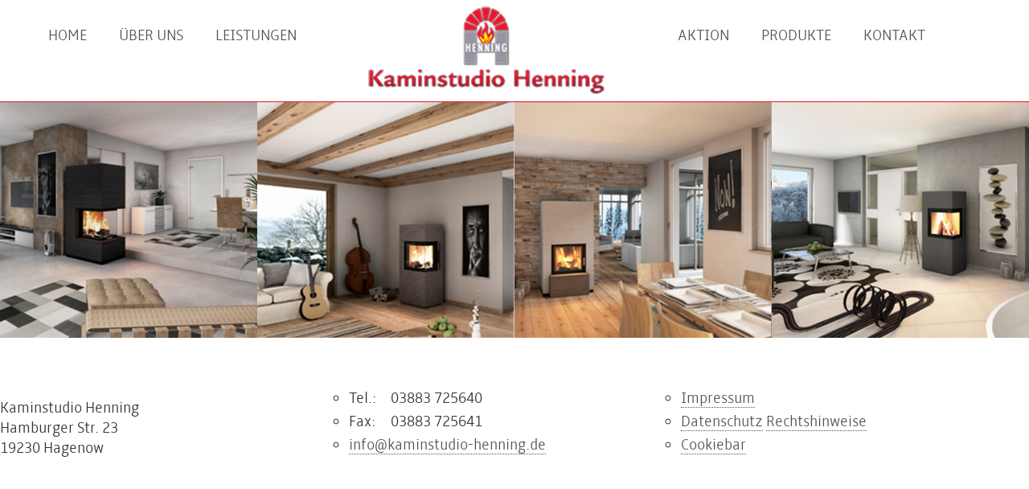

--- FILE ---
content_type: text/html; charset=UTF-8
request_url: https://www.kaminstudio-henning.de/fusszeile.html
body_size: 3443
content:
<!DOCTYPE html>
<html lang="de">
<head>
<meta charset="UTF-8">
<title>Fußzeile - Kaminstudio Henning</title>
<base href="https://www.kaminstudio-henning.de/">
<meta name="robots" content="index,follow">
<meta name="description" content="Fußzeile">
<meta name="generator" content="Contao Open Source CMS">
<link rel="canonical" href="https://www.kaminstudio-henning.de/fusszeile.html">
<link rel="stylesheet" href="assets/css/layout.min.css,reset.min.css,colorbox.min.css,cookiebar_default....-71538094.css"><script src="assets/js/jquery.min.js,cookiebar.min.js,mobile-menu.jquery.min.js-6a202294.js"></script><meta name="viewport" content="width=device-width,initial-scale=1.0">
</head>
<body id="top">
<div id="wrapper">
<header id="header">
<div class="inside">
<div id="head1"><div class="inside fotogalerie ">
<div id="hauptnavigation1">
<!-- indexer::stop -->
<nav class="mod_customnav block">
<a href="fusszeile.html#skipNavigation4" class="invisible">Navigation überspringen</a>
<ul class="level_1 sf-menu">
<li class="first"><a href="home.html" title="Home" class="first">Home</a></li>
<li><a href="ueber-uns.html" title="Über uns">Über uns</a></li>
<li class="last"><a href="leistungen.html" title="Leistungen" class="last">Leistungen</a></li>
</ul>
<span id="skipNavigation4" class="invisible"></span>
</nav>
<!-- indexer::continue -->
</div>
<div class="ce_image block" id="logo">
<figure class="image_container">
<a href="home.html" title="Kaminstudio Henning in Hagenow">
<img src="files/themes/theme-henning/logo.png" width="296" height="110" alt="Kaminstudio Henning in Hagenow">
</a>
</figure>
</div>
<div id="hauptnavigation2">
<!-- indexer::stop -->
<nav class="mod_navigation block">
<a href="fusszeile.html#skipNavigation6" class="invisible">Navigation überspringen</a>
<ul class="level_1 sf-menu">
<li class="sibling first"><a href="aktion.html" title="Aktion" class="sibling first">Aktion</a></li>
<li class="submenu sibling"><a href="produkte.html" title="Produkte" class="submenu sibling" aria-haspopup="true">Produkte</a>
<ul class="level_2 sf-menu">
<li class="untermenue first last"><a href="hersteller.html" title="Hersteller" class="untermenue first last">Hersteller</a></li>
</ul>
</li>
<li class="sibling last"><a href="kontakt.html" title="Kontakt" class="sibling last">Kontakt</a></li>
</ul>
<span id="skipNavigation6" class="invisible"></span>
</nav>
<!-- indexer::continue -->
</div>
<!-- indexer::stop -->
<div class="mod_mobile_menu block" id="navigationmobil">
<div id="mobile-menu-10-trigger" class="mobile_menu_trigger">
<span id="menue" title="Navigation">☰</span></div>
<div id="mobile-menu-10" class="mobile_menu">
<div class="inner">
<div>
<!-- indexer::stop -->
<nav class="mod_customnav block">
<a href="fusszeile.html#skipNavigation11" class="invisible">Navigation überspringen</a>
<ul class="level_1 sf-menu sf-vertical">
<li class="first"><a href="home.html" title="Home" class="first">Home</a></li>
<li><a href="ueber-uns.html" title="Über uns">Über uns</a></li>
<li><a href="leistungen.html" title="Leistungen">Leistungen</a></li>
<li><a href="aktion.html" title="Aktion">Aktion</a></li>
<li><a href="produkte.html" title="Produkte">Produkte</a></li>
<li class="untermenue"><a href="hersteller.html" title="Hersteller" class="untermenue">Hersteller</a></li>
<li><a href="kontakt.html" title="Kontakt">Kontakt</a></li>
<li><a href="impressum.html" title="Impressum">Impressum</a></li>
<li><a href="datenschutz.html" title="Datenschutz">Datenschutz</a></li>
<li class="last"><a href="rechtshinweise.html" title="Rechtshinweise" class="last">Rechtshinweise</a></li>
</ul>
<span id="skipNavigation11" class="invisible"></span>
</nav>
<!-- indexer::continue -->
</div>
<button class="schliessen" data-mobile-menu="close" title="schließen">x</button>    </div>
</div>
<script>(function($){$('#mobile-menu-10').mobileMenu({'animation':!0,'animationSpeed':500,'breakPoint':930,'offCanvas':!1,'overlay':!0,'disableNavigation':!1,'parentTogglers':!1,'closeOnLinkClick':!1,'keepInPlace':!1,'position':'left','size':'85','trigger':$('#mobile-menu-10-trigger')})})(jQuery)</script>
</div>
<!-- indexer::continue -->
</div></div>
<div id="head2"><div class="inside fotogalerie hg1"><div class="ce_image box3 block">
<figure class="image_container">
<a href="files/henning/content/fotos/allgemein/icon1.png" data-lightbox="">
<img src="assets/images/0/icon1-fbc74324.png" width="480" height="440" alt="" loading="lazy">
</a>
</figure>
</div>
<div class="ce_image box3 block">
<figure class="image_container">
<a href="files/henning/content/fotos/allgemein/icon2.png" data-lightbox="">
<img src="assets/images/6/icon2-d98e7fdb.png" width="480" height="440" alt="" loading="lazy">
</a>
</figure>
</div>
<div class="ce_image box3 block">
<figure class="image_container">
<a href="files/henning/content/fotos/allgemein/icon3.png" data-lightbox="">
<img src="assets/images/e/icon3-d2721efd.png" width="480" height="440" alt="" loading="lazy">
</a>
</figure>
</div>
<div class="ce_image box3 block">
<figure class="image_container">
<a href="files/henning/content/fotos/allgemein/icon4.png" data-lightbox="">
<img src="assets/images/5/icon4-7b4390f3.png" width="480" height="440" alt="" loading="lazy">
</a>
</figure>
</div>
</div></div>            </div>
</header>
<div id="container">
<main id="main">
<div class="inside">
<div class="mod_article block" id="article-12">
<div class="ce_text box2 block">
<h5>Adresse</h5>
<p>Kaminstudio Henning<br>Hamburger Str. 23<br>19230 Hagenow</p>
</div>
<div class="ce_text box2 block">
<h5>Kontakt</h5>
<ul>
<li><span class="tab">Tel.:</span> 03883 725640</li>
<li><span class="tab">Fax:</span> 03883 725641</li>
<li><a href="&#109;&#97;&#105;&#108;&#116;&#111;&#58;&#105;&#x6E;&#102;&#x6F;&#64;&#x6B;&#97;&#x6D;&#105;&#x6E;&#115;&#x74;&#117;&#x64;&#105;&#x6F;&#45;&#x68;&#101;&#x6E;&#110;&#x69;&#110;&#x67;&#46;&#x64;&#101;" class="email">&#105;&#x6E;&#102;&#x6F;&#64;&#x6B;&#97;&#x6D;&#105;&#x6E;&#115;&#x74;&#117;&#x64;&#105;&#x6F;&#45;&#x68;&#101;&#x6E;&#110;&#x69;&#110;&#x67;&#46;&#x64;&#101;</a></li>
</ul>
</div>
<div class="ce_text box2 block">
<h5>Meta Daten</h5>
<ul>
<li><a title="Impressum" href="impressum.html">Impressum</a></li>
<li><a title="Datenschutz" href="datenschutz.html">Datenschutz</a> <a title="Rechtshinweise" href="rechtshinweise.html">Rechtshinweise</a></li>
<li>
<!-- indexer::stop -->
<div class="mod_cookiebarOpener block">
<a href="javascript:;" title="Einstellungen in der Cookiebar" onclick="cookiebar.show();" rel="noreferrer noopener">Cookiebar</a>
</div>
<!-- indexer::continue -->
</li>
</ul>
</div>
</div>
</div>
</main>
</div>
<footer id="footer">
<div class="inside">
<div class="fotogalerie"><div class="ce_text box2 block">
<h5>Adresse</h5>
<p>Kaminstudio Henning<br>Hamburger Str. 23<br>19230 Hagenow</p>
</div>
<div class="ce_text box2 block">
<h5>Kontakt</h5>
<ul>
<li><span class="tab">Tel.:</span> 03883 725640</li>
<li><span class="tab">Fax:</span> 03883 725641</li>
<li><a href="&#109;&#97;&#105;&#108;&#116;&#111;&#58;&#105;&#x6E;&#102;&#x6F;&#64;&#x6B;&#97;&#x6D;&#105;&#x6E;&#115;&#x74;&#117;&#x64;&#105;&#x6F;&#45;&#x68;&#101;&#x6E;&#110;&#x69;&#110;&#x67;&#46;&#x64;&#101;" class="email">&#105;&#x6E;&#102;&#x6F;&#64;&#x6B;&#97;&#x6D;&#105;&#x6E;&#115;&#x74;&#117;&#x64;&#105;&#x6F;&#45;&#x68;&#101;&#x6E;&#110;&#x69;&#110;&#x67;&#46;&#x64;&#101;</a></li>
</ul>
</div>
<div class="ce_text box2 block">
<h5>Meta Daten</h5>
<ul>
<li><a title="Impressum" href="impressum.html">Impressum</a></li>
<li><a title="Datenschutz" href="datenschutz.html">Datenschutz</a> <a title="Rechtshinweise" href="rechtshinweise.html">Rechtshinweise</a></li>
<li>
<!-- indexer::stop -->
<div class="mod_cookiebarOpener block">
<a href="javascript:;" title="Einstellungen in der Cookiebar" onclick="cookiebar.show();" rel="noreferrer noopener">Cookiebar</a>
</div>
<!-- indexer::continue -->
</li>
</ul>
</div>
</div>
<div class="nach_oben_link">
<a href="fusszeile.html#top" title="nach oben...">▲</a>
</div>            </div>
</footer>
</div>
<script src="assets/colorbox/js/colorbox.min.js?v=1.6.4.2"></script>
<script>jQuery(function($){$('a[data-lightbox]').map(function(){$(this).colorbox({loop:!1,rel:$(this).attr('data-lightbox'),maxWidth:'95%',maxHeight:'95%',current:"{current} / {total}"})})})</script>
<script src="js/superfish.js"></script>
<script src="js/hoverIntent.js"></script>
<script src="js/jquery.sticky.js" type="text/javascript"></script>
<script>$(document).ready(function(){$(window).scroll(function(){var value=50;var scrolling=$(window).scrollTop();if(scrolling>value){$('.nach_oben_link').fadeIn()}else{$('.nach_oben_link').fadeOut()}});$('div.nach_oben_link').click(function(){$('html, body').animate({scrollTop:'0px'},1000);return!1})})</script>
<script type="application/ld+json">
{
    "@context": "https:\/\/schema.org",
    "@graph": [
        {
            "@type": "WebPage"
        }
    ]
}
</script>
<script type="application/ld+json">
{
    "@context": "https:\/\/schema.contao.org",
    "@graph": [
        {
            "@type": "Page",
            "fePreview": false,
            "groups": [],
            "noSearch": false,
            "pageId": 12,
            "protected": false,
            "title": "Fußzeile"
        }
    ]
}
</script><!-- indexer::stop -->
<div  class="contao-cookiebar cc-wrap cookiebar_default_deny cc-top" role="complementary" aria-describedby="cookiebar-desc" data-nosnippet>
<div class="cc-inner" aria-live="assertive" role="alert">
<div id="cookiebar-desc" class="cc-head">
<p>Diese Cookies sind für eine gute Funktionalität unserer Website erforderlich und können in unserem System nicht ausgeschaltet werden.</p>                    </div>
<div class="cc-groups">
<div class="cc-group">
<input type="checkbox" name="group[]" id="g2" value="2" data-toggle-cookies>
<label for="g2" class="group">Nicht notwendige Cookies</label>
<button class="cc-detail-btn cc-focus" data-toggle-group aria-expanded="false" aria-controls="cg2">
<span>Details einblenden<span class="cc-invisible"> für Nicht notwendige Cookies</span></span>
<span>Details ausblenden<span class="cc-invisible"> für Nicht notwendige Cookies</span></span>
</button>
<div id="cg2" class="cc-cookies toggle-group">
<p>Nicht notwendige Cookies erleichtern die Nutzbarkeit der Website</p>                                                            <div class="cc-cookie">
<input type="checkbox" name="cookie[]" id="c4" value="4">
<label for="c4" class="cookie">Google Maps</label>
</div>
</div>
</div>
<div class="cc-group">
<input type="checkbox" name="group[]" id="g1" value="1" data-toggle-cookies disabled checked>
<label for="g1" class="group">Essenziell</label>
<button class="cc-detail-btn cc-focus" data-toggle-group aria-expanded="false" aria-controls="cg1">
<span>Details einblenden<span class="cc-invisible"> für Essenziell</span></span>
<span>Details ausblenden<span class="cc-invisible"> für Essenziell</span></span>
</button>
<div id="cg1" class="cc-cookies toggle-group">
<div class="cc-cookie">
<input type="checkbox" name="cookie[]" id="c2" value="2" disabled checked>
<label for="c2" class="cookie">Contao HTTPS CSRF Token</label>
<p>Schützt vor Cross-Site-Request-Forgery Angriffen.</p>                                                                            <div class="cc-cookie-info">
<div><span>Speicherdauer:</span> Dieses Cookie bleibt nur für die aktuelle Browsersitzung bestehen.</div>
</div>
</div>
<div class="cc-cookie">
<input type="checkbox" name="cookie[]" id="c3" value="3" disabled checked>
<label for="c3" class="cookie">PHP SESSION ID</label>
<p>Speichert die aktuelle PHP-Session.</p>                                                                            <div class="cc-cookie-info">
<div><span>Speicherdauer:</span> Dieses Cookie bleibt nur für die aktuelle Browsersitzung bestehen.</div>
</div>
</div>
</div>
</div>
</div>
<div class="cc-footer ">
<button class="cc-btn cc-focus save" data-save>Auswahl speichern</button>
<button class="cc-btn cc-focus success" data-accept-all>Alle akzeptieren</button>
<button class="cc-btn cc-focus deny" data-deny-all>Alle ablehnen</button>
</div>
<div class="cc-info">
<p>Unsere <a title="Datenschutzerklärung" href="datenschutz.html">Datenschutzerklärung</a>.</p>                                    </div>
</div>
</div>
<!-- indexer::continue -->
<script>var cookiebar=new ContaoCookiebar({configId:1,pageId:1,hideOnInit:0,blocking:0,focusTrap:1,version:1,lifetime:63072000,consentLog:0,token:'ccb_contao_token',doNotTrack:0,currentPageId:12,excludedPageIds:null,cookies:{"4":{"id":4,"type":"iframe","checked":!1,"token":null,"resources":[],"priority":0,"scripts":[],"iframeType":"vendortype"}},configs:[],texts:{acceptAndDisplay:'Akzeptieren und anzeigen'}})</script></body>
</html>

--- FILE ---
content_type: text/css
request_url: https://www.kaminstudio-henning.de/assets/css/layout.min.css,reset.min.css,colorbox.min.css,cookiebar_default....-71538094.css
body_size: 6018
content:
body,form,figure{margin:0;padding:0}img{border:0}header,footer,nav,section,aside,article,figure,figcaption{display:block}body{font-size:100.01%}select,input,textarea{font-size:99%}#container,.inside{position:relative}#main,#left,#right{float:left;position:relative}#main{width:100%}#left{margin-left:-100%}#right{margin-right:-100%}#footer{clear:both}#main .inside{min-height:1px}.ce_gallery>ul,.content-gallery>ul{margin:0;padding:0;overflow:hidden;list-style:none}.ce_gallery>ul li,.content-gallery>ul li{float:left}.ce_gallery>ul li.col_first,.content-gallery>ul li.col_first{clear:left}.float_left,.media--left>figure{float:left}.float_right,.media--right>figure{float:right}.block{overflow:hidden}.media{display:flow-root}.clear,#clear{height:.1px;font-size:.1px;line-height:.1px;clear:both}.invisible{border:0;clip:rect(0 0 0 0);height:1px;margin:-1px;overflow:hidden;padding:0;position:absolute;width:1px}.custom{display:block}#container:after,.custom:after{content:"";display:table;clear:both}
header,footer,nav,section,aside,main,article,figure,figcaption{display:block}body,div,h1,h2,h3,h4,h5,h6,p,blockquote,pre,code,ol,ul,li,dl,dt,dd,figure,table,th,td,form,fieldset,legend,input,textarea{margin:0;padding:0}table{border-spacing:0;border-collapse:collapse}caption,th,td{text-align:left;text-align:start;vertical-align:top}abbr,acronym{font-variant:normal;border-bottom:1px dotted #666;cursor:help}blockquote,q{quotes:none}fieldset,img,iframe{border:0}ul{list-style-type:none}sup{vertical-align:text-top}sub{vertical-align:text-bottom}del{text-decoration:line-through}ins{text-decoration:none}body{font:12px/1 "Lucida Grande","Lucida Sans Unicode",Verdana,sans-serif;color:#000}input,button,textarea,select{font-family:inherit;font-size:99%;font-weight:inherit}pre,code{font-family:Monaco,monospace}h1,h2,h3,h4,h5,h6{font-size:100%;font-weight:400}h1{font-size:1.8333em}h2{font-size:1.6667em}h3{font-size:1.5em}h4{font-size:1.3333em}table{font-size:inherit}caption,th{font-weight:700}a{color:#00f}h1,h2,h3,h4,h5,h6{margin-top:1em}h1,h2,h3,h4,h5,h6,p,pre,blockquote,table,ol,ul,form{margin-bottom:12px}
#colorbox,#cboxOverlay,#cboxWrapper{position:absolute;top:0;left:0;z-index:9999;overflow:hidden;-webkit-transform:translate3d(0,0,0)}#cboxWrapper{max-width:none}#cboxOverlay{position:fixed;width:100%;height:100%}#cboxMiddleLeft,#cboxBottomLeft{clear:left}#cboxContent{position:relative}#cboxLoadedContent{overflow:auto;-webkit-overflow-scrolling:touch}#cboxTitle{margin:0}#cboxLoadingOverlay,#cboxLoadingGraphic{position:absolute;top:0;left:0;width:100%;height:100%}#cboxPrevious,#cboxNext,#cboxClose,#cboxSlideshow{cursor:pointer}.cboxPhoto{float:left;margin:auto;border:0;display:block;max-width:none;-ms-interpolation-mode:bicubic}.cboxIframe{width:100%;height:100%;display:block;border:0;padding:0;margin:0}#colorbox,#cboxContent,#cboxLoadedContent{box-sizing:content-box;-moz-box-sizing:content-box;-webkit-box-sizing:content-box}#cboxOverlay{background:#000;opacity:.9;filter:alpha(opacity = 90)}#colorbox{outline:0}#cboxContent{margin-top:20px;background:#000}.cboxIframe{background:#fff}#cboxError{padding:50px;border:1px solid #ccc}#cboxLoadedContent{border:5px solid #000;background:#fff}#cboxTitle{position:absolute;top:-20px;left:0;color:#ccc}#cboxCurrent{position:absolute;top:-20px;right:0;color:#ccc}#cboxLoadingGraphic{background:url(../../assets/colorbox/images/loading.gif) no-repeat center center}#cboxPrevious,#cboxNext,#cboxSlideshow,#cboxClose{border:0;padding:0;margin:0;overflow:visible;width:auto;background:0 0}#cboxPrevious:active,#cboxNext:active,#cboxSlideshow:active,#cboxClose:active{outline:0}#cboxSlideshow{position:absolute;top:-20px;right:90px;color:#fff}#cboxPrevious{position:absolute;top:50%;left:5px;margin-top:-32px;background:url(../../assets/colorbox/images/controls.png) no-repeat top left;width:28px;height:65px;text-indent:-9999px}#cboxPrevious:hover{background-position:bottom left}#cboxNext{position:absolute;top:50%;right:5px;margin-top:-32px;background:url(../../assets/colorbox/images/controls.png) no-repeat top right;width:28px;height:65px;text-indent:-9999px}#cboxNext:hover{background-position:bottom right}#cboxClose{position:absolute;top:5px;right:5px;display:block;background:url(../../assets/colorbox/images/controls.png) no-repeat top center;width:38px;height:19px;text-indent:-9999px}#cboxClose:hover{background-position:bottom center}
.cc-head>*:first-child{margin-top:0}.cc-head>*:last-child{margin-bottom:15px}.contao-cookiebar{--ccb-backdrop: rgba(0, 0, 0, .75);--ccb-anim-duration: .5s;--ccb-checked-clr: #399d32;--ccb-checked-bg: #dcf3db;--ccb-unchecked-clr: #9c9b99;--ccb-unchecked-bg: #fff;--ccb-disabled-clr: #c8c7c5;--ccb-disabled-bg: #f4f4f4;--ccb-focus-clr: #00a4f4;position:fixed;inset:0;z-index:9999;display:flex;align-items:var(--ccb-align, center);justify-content:var(--ccb-justify, center);letter-spacing:0;padding:15px;max-height:100dvh;box-sizing:border-box;pointer-events:none;overflow:hidden;color:var(--ccb-clr, #444)}.contao-cookiebar *{box-sizing:border-box}.contao-cookiebar p{color:var(--ccb-text, #868686);line-height:1.4}.contao-cookiebar label{position:relative;display:block;padding:8px 13px 8px 0;line-height:1.2rem}.contao-cookiebar label.group{font-weight:600}.contao-cookiebar input{position:absolute;width:1px;height:1px;outline:0 none;opacity:0}.contao-cookiebar input+label{padding:8px 13px 8px 45px;cursor:pointer}.contao-cookiebar input+label:before,.contao-cookiebar input+label:after{content:"";position:absolute;border-radius:10px}.contao-cookiebar input+label:before{top:7px;left:0;width:35px;height:18px;margin:0;box-sizing:content-box;background:var(--ccb-unchecked-bg);border:1px solid var(--ccb-unchecked-clr);transition:border-color .2s}.contao-cookiebar input+label:after{display:block;top:11px;left:4px;width:12px;height:12px;background:var(--ccb-unchecked-clr);transition:background .2s,margin-left .2s,padding .2s}.contao-cookiebar input+label:active:after{padding-left:5px}.contao-cookiebar input.cc-group-half+label:after{background:linear-gradient(to right, var(--ccb-unchecked-clr) 0%, var(--ccb-unchecked-clr) 50%, var(--ccb-checked-clr) 50%, var(--ccb-checked-clr) 100%)}.contao-cookiebar input:checked+label:after{background:var(--ccb-checked-clr);margin-left:17px}.contao-cookiebar input:checked+label:active:after{margin-left:12px}.contao-cookiebar input:checked+label:before{background:var(--ccb-checked-bg);border-color:var(--ccb-checked-clr)}.contao-cookiebar input:disabled+label{pointer-events:none}.contao-cookiebar input:disabled+label:after{background:var(--ccb-disabled-clr)}.contao-cookiebar input:disabled+label:before{background:var(--ccb-disabled-bg);border-color:var(--ccb-disabled-clr)}.contao-cookiebar input:focus-visible:not(.cc-hide-focus)+label:before{outline:3px dashed var(--ccb-focus-clr);outline-offset:2px}.contao-cookiebar .cc-btn{display:inline-block;cursor:pointer;width:100%;padding:8px 14px;margin-bottom:8px;font-size:15px;outline:0 none;border:1px solid var(--ccb-btn-bdr, #cfcfcf);border-radius:4px;color:var(--ccb-btn-clr, #444);background:var(--ccb-btn-bg, #f5f5f5)}.contao-cookiebar .cc-btn:hover,.contao-cookiebar .cc-btn:focus{background:var(--ccb-btn-bg-hvr, #ececec)}.contao-cookiebar .cc-btn:last-child{margin-bottom:0}.contao-cookiebar .grayscale{--ccb-btn-bg: #f1efef;--ccb-btn-bg-hvr: #ececec}.contao-cookiebar .grayscale .success{--ccb-btn-bg: #fbfbfb;--ccb-btn-bg-hvr: #f7f7f7}.contao-cookiebar .highlight .success{--ccb-btn-bg: #4e9e3e;--ccb-btn-bg-hvr: #4c933f;--ccb-btn-bdr: #3e7830;--ccb-btn-clr: #fff}.cc-focus:not(.cc-hide-focus):focus-visible{outline:3px dashed var(--ccb-focus-clr);outline-offset:-3px}.cc-invisible{border:0;clip:rect(0 0 0 0);height:1px;margin:-1px;overflow:hidden;padding:0;position:absolute;width:1px;float:left}.cc-inner{display:inline-block;overflow-y:auto;max-height:100%;max-width:100%;padding:23px;border-radius:3px;opacity:0;pointer-events:none;visibility:hidden;font-size:1rem;text-align:left;background:var(--ccb-bg, #fff);box-shadow:var(--ccb-box-shadow, rgba(99, 99, 99, 0.2)) 0 2px 8px 0;animation:var(--ccb-anim, cookiebar-middle-in) var(--ccb-anim-duration) ease-in-out forwards}.cc-group{position:relative;border:1px solid var(--ccb-bdr, #d0d0d0);border-radius:5px;margin-bottom:10px}.cc-cookie-info{font-size:.875rem;background:var(--ccb-info-bg, #fff);border:1px solid var(--ccb-info-bdr, #efefef);padding:10px;border-radius:5px}.cc-cookie-info>div>span{font-weight:600}.cc-cookie-info>div+div{margin-top:5px;word-wrap:break-word}.cc-cookie-info+button.cc-detail-btn-details{margin-top:15px}.cc-cookies{background:var(--ccb-cookies-bg, #fbfbfb);border-radius:0 0 5px 5px}.cc-cookies>p{font-size:.875rem}.cc-cookies>p,.cc-cookies>.cc-cookie{margin:0;padding:15px;border-top:1px solid var(--ccb-cookies-bdr, #fbfbfb)}.cc-cookie label.cookie+*{margin-top:10px}.cc-cookie p{margin:0 0 15px;font-size:.875rem}.cc-cookie-desc p{margin-bottom:0}.cc-footer,.cc-info{text-align:center}.cc-info{margin-top:15px}.cc-info>p{font-size:.875rem}.cc-info>a{display:inline-block;font-size:.813rem;color:var(--ccb-detail-clr, #a2a2a2);text-decoration:none}.cc-info>a:hover{color:var(--ccb-detail-clr-hvr, #717171)}.cc-info>a+a:before{display:inline-block;content:"·";margin-right:5px}.cc-active .cc-inner{opacity:1;pointer-events:auto;visibility:visible}.cc-active.cc-blocked{pointer-events:auto;animation:cookiebar-overlay-in var(--ccb-anim-duration) ease-in-out forwards}.cc-saved.cc-inner{opacity:0;pointer-events:none;visibility:hidden}.cc-saved.cc-blocked{pointer-events:none;animation:cookiebar-overlay-out var(--ccb-anim-duration) ease-in-out forwards}.cc-left{--ccb-justify: flex-start}.cc-right{--ccb-justify: flex-end}.cc-top{--ccb-align: flex-start}.cc-top.cc-active{--ccb-anim: cookiebar-top-in}.cc-top.cc-saved{--ccb-anim: cookiebar-top-out}.cc-middle.cc-active{--ccb-anim: cookiebar-middle-in}.cc-middle.cc-saved{--ccb-anim: cookiebar-middle-out}.cc-bottom{--ccb-align: flex-end}.cc-bottom.cc-active{--ccb-anim: cookiebar-bottom-in}.cc-bottom.cc-saved{--ccb-anim: cookiebar-bottom-out}@media(min-width: 768px){.contao-cookiebar .cc-btn{width:auto;margin-bottom:0}.cc-inner{max-width:var(--ccb-max-width, 750px)}}@media(forced-colors){.contao-cookiebar input+label:after{border:1px solid currentColor}.cc-inner{border:1px solid currentColor}input.cc-group-half+label:after{margin-left:9px}}@media(prefers-reduced-motion){.contao-cookiebar{--ccb-anim-duration: 2s}}@media print{.contao-cookiebar{opacity:0}}@keyframes cookiebar-overlay-in{0%{background:rgba(0,0,0,0)}to{background:var(--ccb-backdrop)}}@keyframes cookiebar-overlay-out{0%{background:var(--ccb-backdrop)}to{background:rgba(0,0,0,0);visibility:hidden}}@keyframes cookiebar-top-in{0%{opacity:0;transform:translateY(-100%)}to{opacity:1;transform:translateY(0)}}@keyframes cookiebar-top-out{0%{opacity:1;visibility:visible;transform:translateY(0)}to{opacity:0;visibility:hidden;transform:translateY(-100%)}}@keyframes cookiebar-middle-in{0%{opacity:0;transform:scale(0)}to{opacity:1;transform:scale(1)}}@keyframes cookiebar-middle-out{0%{opacity:1;visibility:visible;transform:scale(1)}to{opacity:0;visibility:hidden;transform:scale(0)}}@keyframes cookiebar-bottom-in{0%{opacity:0;transform:translateY(100%)}to{opacity:1;transform:translateY(0)}}@keyframes cookiebar-bottom-out{0%{opacity:1;visibility:visible;transform:translateY(0)}to{opacity:0;visibility:hidden;transform:translateY(100%)}}.cc-group{display:flex;flex-wrap:wrap;justify-content:space-between;align-content:center}.cc-group>label{flex-grow:1;margin:5px 0 5px 10px}.cc-cookies{display:none;width:100%}.cc-detail-btn{padding:8px 10px;line-height:1.2rem}.cc-detail-btn-details{text-decoration:underline;padding:0;margin:0 0 10px}.cc-detail-btn,.cc-detail-btn-details{display:inline-block;color:var(--ccb-detail-clr, #a2a2a2);border:0 none;outline:0 none;background:rgba(0,0,0,0);font-size:13px;letter-spacing:0;text-transform:initial;cursor:pointer}.cc-detail-btn span:nth-child(2),.cc-detail-btn-details span:nth-child(2){display:none}.cc-detail-btn.cc-active span:nth-child(1),.cc-detail-btn-details.cc-active span:nth-child(1){display:none}.cc-detail-btn.cc-active span:nth-child(2),.cc-detail-btn-details.cc-active span:nth-child(2){display:inline}.cc-detail-btn:hover,.cc-detail-btn-details:hover{background:rgba(0,0,0,0);color:var(--ccb-detail-clr-hvr, #717171)}
.mobile_menu{position:fixed;z-index:100;display:none}.mobile_menu .inner{height:100%;background:#000;overflow-y:scroll}.mobile_menu.active.position_left{box-shadow:2px 0 5px 0 rgba(0,0,0,.5)}.mobile_menu.active.position_top{box-shadow:0 2px 5px 0 rgba(0,0,0,.5)}.mobile_menu.active.position_right{box-shadow:-2px 0 5px 0 rgba(0,0,0,.5)}.mobile_menu.active.position_bottom{box-shadow:0 -2px 5px 0 rgba(0,0,0,.5)}.mobile_menu.active.no_shadow{box-shadow:none!important}.mobile_menu_trigger{display:none}.mobile_menu_wrapper{position:relative;width:100%;overflow:hidden}.mobile_menu_overlay{position:fixed;top:0;left:0;width:100%;height:100vh;z-index:99}.mobile_menu_overlay.background{background:rgba(0,0,0,.5)}.mobile_menu li.submenu_hide>ul{display:none}.mobile_menu li.submenu_show>ul{display:block}body.ie8 .mobile_menu,body.ie8 .mobile_menu_trigger,body.ie9 .mobile_menu,body.ie9 .mobile_menu_trigger{display:none!important}
/* superfish.css */
.sf-menu,.sf-menu *{margin:0;padding:0;list-style: none}.sf-menu li{position:relative}.sf-menu ul{top:100%;position:absolute;display:none;left: 0;z-index: 99}.sf-menu > li{float:left}.sf-menu li:hover > ul,.sf-menu li.sfHover > ul{display:block}.sf-menu a{position:relative;display:block}.sf-menu ul ul{top:0;left:100%}.sf-menu{float:left}.sf-menu ul{min-width:12em;box-shadow: 2px 2px 6px rgba(0,0,0,.2);/* allow long menu items to determine submenu width */	*width: 12em;/* no auto sub width for IE7, see white-space comment below */}.sf-menu a{padding:.75em 1em;text-decoration:none;/* fallback colour must use full shorthand */zoom: 1;/* IE7 */}.sf-menu a{color:#323232;text-transform:uppercase;border: none !important}.sf-menu strong{display:block;padding:.75em 1em;background-color:#e3172f;font-weight:normal;text-decoration:none;color:#fff;text-transform:uppercase;/* fallback colour must use full shorthand */zoom: 1;/* IE7 */}.sf-menu li{white-space:nowrap;/* no need for Supersubs plugin */	*white-space: normal;/* ...unless you support IE7 (let it wrap) */	-webkit-transition: background .2s;transition: background .2s}.sf-menu ul li{width:100%;display:block}.sf-menu ul ul li{background: #9AAEDB}.sf-menu li:hover,.sf-menu li.sfHover{background-color:rgba(227,23,47,.25);/* only transition out, not in */	-webkit-transition: none;transition: none}.sf-arrows .sf-with-ul{padding-right:2.5em;*padding-right: 1em;/* no CSS arrows for IE7 (lack pseudo-elements) */}.sf-arrows .sf-with-ul:after{width:0;height:0;top:50%;position:absolute;margin-top:-3px;content: '';right: 1em;/* order of following 3 rules important for fallbacks to work */	border: 5px solid transparent;border-top-color: #dFeEFF;/* edit this to suit design (no rgba in IE8) */	border-top-color: rgba(255,255,255,.5)}.sf-arrows > li > .sf-with-ul:focus:after,.sf-arrows > li:hover > .sf-with-ul:after,.sf-arrows > .sfHover > .sf-with-ul:after{border-top-color: white;/* IE8 fallback colour */}.sf-arrows ul .sf-with-ul:after{margin-top:-5px;margin-right:-3px;border-color: transparent;border-left-color: #dFeEFF;/* edit this to suit design (no rgba in IE8) */	border-left-color: rgba(255,255,255,.5)}.sf-arrows ul li > .sf-with-ul:focus:after,.sf-arrows ul li:hover > .sf-with-ul:after,.sf-arrows ul .sfHover > .sf-with-ul:after{border-left-color: white}
/* superfish-vertical.css */
.sf-vertical{width:12em;/* If you want the width of the closed menu to expand to its  widest top-level menu item (like its "Supersubs" submenus do),  replace the width rule above with the following two rules. */  /*  min-width: 12em;*width: 12em;*/}.sf-vertical ul{left:100%;top: 0}.sf-vertical > li{float:none}.sf-vertical li{width:100%}.sf-vertical.sf-arrows > li > .sf-with-ul:after{margin-top:-5px;margin-right:-3px;border-color: transparent;border-left-color: #dFeEFF;/* edit this to suit design (no rgba in IE8) */  border-left-color: rgba(255,255,255,.5)}.sf-vertical.sf-arrows li > .sf-with-ul:focus:after,.sf-vertical.sf-arrows li:hover > .sf-with-ul:after,.sf-vertical.sf-arrows .sfHover > .sf-with-ul:after{border-left-color: white}
/* basic.css */
@font-face{font-family: 'Amble Light Condensed';  font-style: normal;  src: url('../../files/themes/fonts/Amble-LightCondensed.woff'); /* IE9 Compat Modes */font-display: swap}body{font-family: 'Amble Light Condensed', arial, verdana, sans-serif;font-size: 20px;font-weight: normal;color: #323232}a{font-weight:normal;text-decoration:none;color:#535353}a:link{border-bottom:1px dotted #535353;text-decoration:none;color:#535353}a:visited{border-bottom:1px dotted #535353;text-decoration:none;color:#535353}a:hover{border-bottom:1px solid #e3172f;text-decoration:none;color:#e3172f}a:active{border-bottom:1px dotted #535353;text-decoration:none;color:#535353}a:focus{border-bottom:1px dotted #535353;text-decoration:none;color:#535353}h1{margin-top:2rem;margin-bottom:2rem;font-size:250%;color:#e3172f}h2{margin-top:2rem;margin-bottom:1rem;font-size:175%;color:#e3172f}h3{margin-top:0;margin-bottom:1rem;font-size:175%;color:#e3172f}h4{margin-top:0;margin-bottom:1rem;font-size:150%;color:#e3172f}h5{margin-top:1rem;margin-bottom:1rem;font-size:150%;color:#fff}h6{margin-top:1rem;margin-bottom:.5rem;font-size:125%;color:#e3172f}button{margin:1rem 0 0;padding:.5rem}iframe{width:100%;height:15rem}img{max-width:100%;vertical-align:bottom;height: auto}input{width:95%;margin:0 0 1rem;padding:.5rem}input[type='checkbox']{float:left;margin-top:.25rem;margin-right:.5rem;width: auto}label{display:block;margin:0 0 .25rem}p{margin:0 0 1rem;line-height:125%}textarea{width:95%;height:10rem;margin:0 0 1rem;padding:.5rem}ul{margin:0 0 1rem 1.25rem;list-style-type:circle}ul li{margin-top:0;margin-right:0;margin-bottom:.25rem;line-height:125%}#cboxOverlay{background-color:rgba(0,0,0,.25)}#cboxTitle,#cboxCurrent{padding-right:.25rem;padding-left:.25rem;background-color:#000}.grau{filter: url("data:image/svg+xml;utf8,<svg xmlns=\'http://www.w3.org/2000/svg\'><filter id=\'grayscale\'><feColorMatrix type=\'matrix\' values=\'0.3333 0.3333 0.3333 0 0 0.3333 0.3333 0.3333 0 0 0.3333 0.3333 0.3333 0 0 0 0 0 1 0\'/></filter></svg>#grayscale"); /* Firefox 3.5+ */  filter: gray; /* IE6-9 */  -webkit-filter: grayscale(100%); /* Chrome 19+ & Safari 6+ */}.grau:hover{filter: none; /* IE6-9 */  -webkit-filter: grayscale(0%); /* Chrome 19+ & Safari 6+ */transition: all 0.35s linear 0s}.hg1{background-color:rgba(227,23,47,.15);border-top:1px solid #e3172f}.mitte{text-align:center}.mod_article ul{display:inline-block}.nach_oben_link{bottom:3rem;right:1rem;position:fixed;font-size:300%}.nach_oben_link a{border: none !important}.tab{width:3rem;display:inline-block}
@media screen{
/* screen.css */
footer{margin-top:2rem;background-color:#e3172f;color:#fff}footer .inside{max-width:1200px;margin-right:auto;margin-left:auto;padding-top:1rem;padding-bottom:1rem}footer a{color: #fff !important;border: none !important}#hauptnavigation1{margin-top:1rem}#hauptnavigation1 .block{overflow:visible;display:block}#hauptnavigation2{margin-top:1rem}#hauptnavigation2 .block{overflow:visible;display:block}#head1{margin-bottom:.5rem}#head1 .inside{max-width:1200px;margin-right:auto;margin-left:auto}#logo{margin-top:.5rem}#main{min-height:45rem}.breite{max-width:1200px;margin-right:auto;margin-left:auto}.box1{width:48%;box-sizing: border-box}.box2{width:32%;display:inline-block;box-sizing: border-box}.box3{display:inline-block;box-sizing: border-box}.fotogalerie{display: -webkit-flex; /* Safari */-webkit-justify-content: space-around; /* Safari 6.1+ */display: flex;justify-content: space-between;flex-wrap: wrap}.fotogalerie2 ul{list-style-type:none;display: -webkit-flex; /* Safari */-webkit-justify-content: space-around; /* Safari 6.1+ */display: flex;justify-content: space-between;flex-wrap: wrap;margin: 0}.fotogalerie2 ul li{margin:0 0 1rem}.mod_customnav .untermenue{padding-left:1rem}
}
@media screen and (max-width: 1940px){
/* screen2.css */
.box3{width:25%}
}
@media screen and (max-width: 1230px){
/* tablet.css */
h1{font-size:200%}footer .inside{padding:1rem}#head1 .inside{padding-right:1rem;padding-left:1rem}.breite{padding-right:1rem;padding-left:1rem}.sf-menu a{padding:.75em .5em}.sf-menu strong{padding:.75em .5em}
}
@media screen and (max-width: 930px){
/* tablet_2.css */
#hauptnavigation1,#hauptnavigation2{display:none}#menue{display:inline-table;font-size:200%;line-height:100%}#menue:hover{cursor: pointer}#navigationmobil{float:right;margin-top:1rem}.mobile_menu .inner{background-color:#fff}.schliessen{right:2rem;top:0;position:fixed;padding:.5rem 1rem}.schliessen:hover{cursor: pointer}
}
@media screen and (max-width: 768px){
/* pad.css */
.box1{width:100%;margin-bottom:2rem}.box2{width:48%;margin-bottom:2rem}
}
@media screen and (max-width: 575px){
/* phone.css */
h1{font-size:150%}#logo img{width:200px}.box2{width:100%}.mitte{text-align:left}
}
